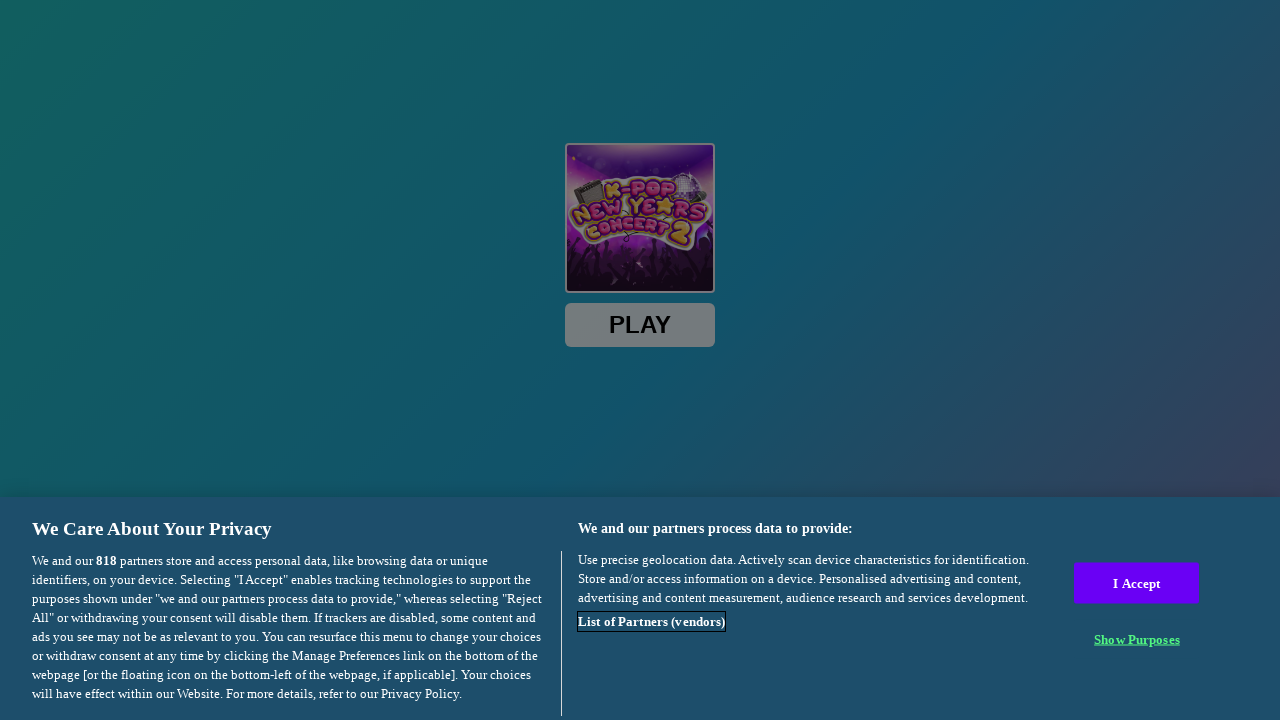

--- FILE ---
content_type: text/html; charset=utf-8
request_url: https://html5.gamedistribution.com/9dfdb4af3bf24bb79e7a790f3848040e/?gd_sdk_referrer_url=https://www.paginainizio.com/giochi/ragazze/k-pop-new-years-concert-2/index.php
body_size: 2136
content:
<!DOCTYPE html><html lang=en><head><title>K-pop New Years Concert 2</title><meta name=viewport content="width=device-width,initial-scale=1,maximum-scale=1,user-scalable=no"><meta name=description content="Right after midnight, the most famous K-pop band of the moment will entertain the gathering with their cool songs, and these best friends girls can’t wait to see the BlackPink girls performing. They&#39;ve got the tickets, and they need the right looks, and here is where you can help them out! Get ready to prove your stylist skills, ladies, and get them the right BlackPink-inspired looks while playing the K-Pop New Year&#39;s Concert 2 dress-up game for girls online!"><meta name=keywords content="christmas,dress,Kids Friendly,No Blood,No Cruelty"><meta property=og:type content=website><meta property=og:title content="K-pop New Years Concert 2"><meta property=og:description content="Right after midnight, the most famous K-pop band of the moment will entertain the gathering with their cool songs, and these best friends girls can’t wait to see the BlackPink girls performing. They&#39;ve got the tickets, and they need the right looks, and here is where you can help them out! Get ready to prove your stylist skills, ladies, and get them the right BlackPink-inspired looks while playing the K-Pop New Year&#39;s Concert 2 dress-up game for girls online!"><meta property=og:image content=https://img.gamedistribution.com/9dfdb4af3bf24bb79e7a790f3848040e-512x512.jpg><meta property=og:url content=https://html5.gamedistribution.com/9dfdb4af3bf24bb79e7a790f3848040e/ ><link rel=canonical href=https://html5.gamedistribution.com/9dfdb4af3bf24bb79e7a790f3848040e/ ><link rel=manifest href=manifest_1.5.18.json><link rel=preconnect href=https://html5.api.gamedistribution.com><link rel=preconnect href=https://game.api.gamedistribution.com><link rel=preconnect href=https://pm.gamedistribution.com><script type=text/javascript>if ('serviceWorker' in navigator) {
    navigator
      .serviceWorker
      .register(`/sw_1.5.18.js`)
      .then(function () {
        console.log('SW registered...');
      })
      .catch(err => {
        console.log('SW not registered...', err.message);
      });
  }</script><script type=application/ld+json>{
  "@context": "http://schema.org",
  "@type": "Game",
  "name": "K-pop New Years Concert 2",
  "url": "https://html5.gamedistribution.com/9dfdb4af3bf24bb79e7a790f3848040e/",
  "image": "https://img.gamedistribution.com/9dfdb4af3bf24bb79e7a790f3848040e-512x512.jpg",    
  "description": "Right after midnight, the most famous K-pop band of the moment will entertain the gathering with their cool songs, and these best friends girls can’t wait to see the BlackPink girls performing. They&#39;ve got the tickets, and they need the right looks, and here is where you can help them out! Get ready to prove your stylist skills, ladies, and get them the right BlackPink-inspired looks while playing the K-Pop New Year&#39;s Concert 2 dress-up game for girls online!",
  "creator":{
    "name":"Gamerina"
    
    },
  "publisher":{
    "name":"GameDistribution",
    "url":"https://gamedistribution.com/games/k-pop-new-years-concert-2"
    },
  "genre":[
      "christmas",
      "dress",
      "Kids Friendly",
      "No Blood",
      "No Cruelty"
  ]
}</script><style>html{height:100%}body{margin:0;padding:0;background-color:#000;overflow:hidden;height:100%}#game{position:absolute;top:0;left:0;width:0;height:0;overflow:hidden;max-width:100%;max-height:100%;min-width:100%;min-height:100%;box-sizing:border-box}</style></head><body><iframe id=game frameborder=0 allow=autoplay allowfullscreen seamless scrolling=no></iframe><script type=text/javascript>(function () {
    function GameLoader() {
      this.init = function () {
        this._gameId = "9dfdb4af3bf24bb79e7a790f3848040e";
        this._container = document.getElementById("game");
        this._loader = this._getLoaderData();
        this._hasImpression = false;
        this._hasSuccess = false;
        this._insertGameSDK();
        this._softgamesDomains = this._getDomainData();
      };

      this._getLoaderData = function () {
        return {"enabled":true,"sdk_version":"1.15.2","_":55};
      }

      this._getDomainData = function(){
        return [{"name":"minigame.aeriagames.jp","id":4217},{"name":"localhost:8080","id":4217},{"name":"minigame-stg.aeriagames.jp","id":4217}];
      }

      this._insertGameSDK = function () {
        if (!this._gameId) return;

        window["GD_OPTIONS"] = {
          gameId: this._gameId,
          loader: this._loader,
          onLoaderEvent: this._onLoaderEvent.bind(this),
          onEvent: this._onEvent.bind(this)
        };

        (function (d, s, id) {
          var js,fjs = d.getElementsByTagName(s)[0];
          if (d.getElementById(id)) return;
          js = d.createElement(s);
          js.id = id;
          js.src = "https://html5.api.gamedistribution.com/main.min.js";
          fjs.parentNode.insertBefore(js, fjs);
        })(document, "script", "gamedistribution-jssdk");
      };

      this._loadGame = function (options) {

        if (this._container_initialized) {
          return;
        }

        var formatTokenURLSearch = this._bridge.exports.formatTokenURLSearch;
        var extendUrlQuery = this._bridge.exports.extendUrlQuery;
        var base64Encode = this._bridge.exports.base64Encode;
        const ln_param = new URLSearchParams(window.location.search).get('lang');

        var data = {
          parentURL: this._bridge.parentURL,
          parentDomain: this._bridge.parentDomain,
          topDomain: this._bridge.topDomain,
          hasImpression: options.hasImpression,
          loaderEnabled: true,
          host: window.location.hostname,
          version: "1.5.18"
        };

        var searchPart = formatTokenURLSearch(data);
        var gameSrc = "//html5.gamedistribution.com/rvvASMiM/9dfdb4af3bf24bb79e7a790f3848040e/index.html" + searchPart;
        this._container.src = gameSrc;

        this._container.onload = this._onFrameLoaded.bind(this);

        this._container_initialized = true;
      };

      this._onLoaderEvent = function (event) {
        switch (event.name) {
          case "LOADER_DATA":
            this._bridge = event.message.bridge;
            this._game = event.message.game;
            break;
        }
      };

      this._onEvent = function (event) {
        switch (event.name) {
          case "SDK_GAME_START":
            this._bridge && this._loadGame({hasImpression: this._hasImpression});
            break;
          case "AD_ERROR":
          case "AD_SDK_CANCELED":
            this._hasImpression = false || this._hasSuccess;
            break;
          case "ALL_ADS_COMPLETED":
          case "COMPLETE":
          case "USER_CLOSE":
          case "SKIPPED":
            this._hasImpression = true;
            this._hasSuccess = true;
            break;
        }
      };

      this._onFrameLoaded=function(event){
        var container=this._container;
        setTimeout(function(){
          try{
            container.contentWindow.focus();
          }catch(err){
          }
        },100);
      }
    }
    new GameLoader().init();
  })();</script></body></html>